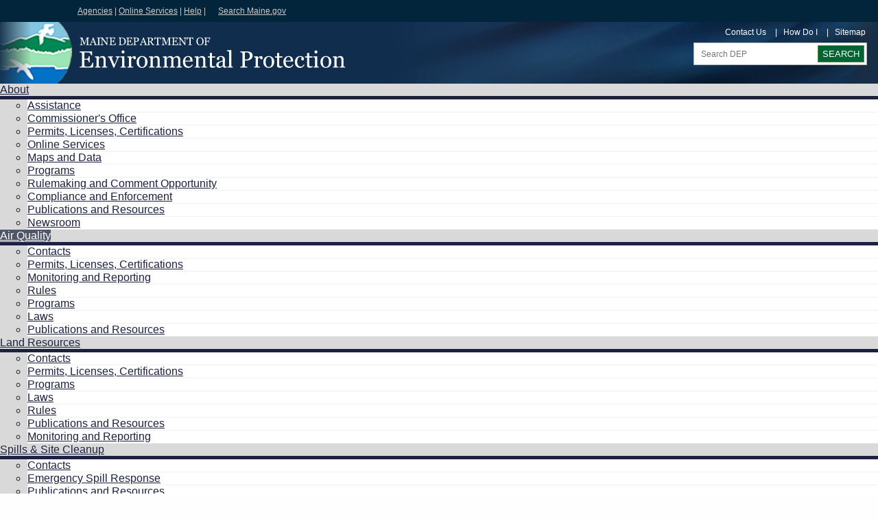

--- FILE ---
content_type: text/html
request_url: https://www.maine.gov/dep/air/emissions/testing.html
body_size: 21878
content:
<!DOCTYPE html>
<!--[if lt IE 7 ]>             <html lang="en" class="no-js ie6"> <![endif]-->
<!--[if IE 7 ]>                <html lang="en" class="no-js ie7"> <![endif]-->
<!--[if IE 8 ]>                <html lang="en" class="no-js ie8"> <![endif]-->
<!--[if IE 9 ]>                <html lang="en" class="no-js ie9"> <![endif]-->
<!--[if (gt IE 9)|!(IE)]><!-->
<html lang="en"><!-- InstanceBegin template="/Templates/air.dwt" codeOutsideHTMLIsLocked="false" -->
<head>
<!-- Maine.gov | State Agency Template 3.0 -->
<meta charset="utf-8" />
<meta http-equiv="X-UA-Compatible" content="IE=edge">
<!-- InstanceBeginEditable name="doctitle" -->
<title>Maine DEP - Air - Programs - Emissions Testing</title>

<!-- InstanceEndEditable -->
<link media="screen" type="text/css" rel="stylesheet" href="../../css/index.css" />
<link media="print" type="text/css" rel="stylesheet" href="../../css/print.css" />
<link media="only screen and (max-width: 651px)" type="text/css" rel="stylesheet" href="../../css/sphone.css" />
<script type="text/javascript" src="https://www.maine.gov/awt/templateV3/js/jquery.min.js"></script>
<script type="text/javascript" src="https://www.maine.gov/awt/templateV3/js/maine.js"></script>
<script type="text/javascript" src="https://www.maine.gov/awt/templateV3/js/jquery.hoverIntent.js"></script>
<script type="text/javascript" src="https://www.maine.gov/awt/templateV3/js/superfish.js"></script>
<script type="text/javascript" src="https://www.maine.gov/awt/templateV3/js/jquery.smartmenus.js"></script>
<script type="text/javascript" src="https://www.maine.gov/awt/templateV3/js/jquery.smartmenus.keyboard.js"></script>
<script type="text/javascript" src="https://www.maine.gov/awt/templateV3/js/agencyv3.js"></script>
<meta id="viewport" name="viewport" content="width=device-width, initial-scale=1.0" />
<link rel="shortcut icon" href="http://www.maine.gov/dep/images/favicon.ico" />
<!-- InstanceBeginEditable name="head" -->
<meta name="Description" content=" " />
<meta name="Keywords" content=" " />
<style type="text/css">
<!--
h3 {
	font-size: 0.95em;
}
-->
</style>
<!-- InstanceEndEditable -->
<!-- InstanceParam name="crumbtrail" type="boolean" value="true" -->
<!-- InstanceParam name="rightcol" type="boolean" value="false" -->
<!-- InstanceParam name="leftcol" type="boolean" value="true" -->
<!-- InstanceParam name="topnav" type="boolean" value="true" -->
<!-- InstanceParam name="mobilenav" type="boolean" value="true" -->
<!-- InstanceParam name="maincontent-id" type="text" value="maincontent2" -->
<!-- InstanceParam name="maincontent-opt" type="boolean" value="true" -->
<!-- InstanceParam name="sectionid" type="text" value="air" -->
<!-- InstanceParam name="sectionbanner" type="boolean" value="false" -->
<!-- InstanceParam name="sectionbanner-id" type="text" value="sectionbanner2" -->
</head>
<body id="air">
<!-- Start Skip Navigation: Accessibility Requirement -->
<ul class="offscreen">
  <li><a href="/" accesskey="H" title="Home [accesskey 'h']">Home</a></li>
  <li><a href="#top-nav" accesskey="1" title="Skip to navigation [accesskey '1']">Skip to top navigation</a></li>
  <li><a href="#content" accesskey="2" title="Skip to side navigation [accesskey '2']">Skip to side navigation</a></li>
  <li><a href="#page-body" accesskey="3" title="Skip to content [accesskey '3']">Skip to content</a></li>
  <li><a href="#footer" accesskey="4" title="Skip to footer [accesskey '4']">Skip to footer</a></li>
</ul>
<!-- End Skip Navigation: Accessibility Requirement --> 
<!-- Sliver Start --> 
 <!-- ##################################################################w11n -->
<!-- insert citizen alert -->


<div id="sliver_container"> 
  <div class="sliver"> 
    <h2><a href="https://www.maine.gov/">Maine.gov</a></h2>
      <ul> 
        <li><a href="https://www.maine.gov/portal/government/state-agencies.php">Agencies</a> |</li>
        <li><a href="https://www.maine.gov/portal/online_services/index.html">Online Services</a> |</li>
        <li><a href="https://www.maine.gov/portal/help/index.html">Help</a> |</li>
        <li><a href="https://www.maine.gov/search/" class="state_search">Search Maine.gov</a></li>
      </ul>

<div id="google_translate_element"></div><script type="text/javascript">
function googleTranslateElementInit() {
  new google.translate.TranslateElement({pageLanguage: 'en', layout: google.translate.TranslateElement.InlineLayout.SIMPLE}, 'google_translate_element');
}
</script>

<script type="text/javascript" src="//translate.google.com/translate_a/element.js?cb=googleTranslateElementInit"></script>
  </div>

</div>

  
<!-- Sliver End -->
<div id="container"> 
  
   <!-- Header -->
  <header>
    <div class="sub-container clearfix">
      <h2 class="logo"><a href="/dep/index.html">Maine Department of Environmental Protection</a></h2>
      <div class="header_nav_search">
        <ul class="nav clearfix" id="vtopnav">
	      <li><a href="/dep/contact/index.html">Contact Us</a></li>
	      <li>&nbsp;&nbsp; | &nbsp;&nbsp;<a href="/dep/how-do-i/index.html">How Do I</a></li>
	      <li>&nbsp;&nbsp; | &nbsp;&nbsp;<a href="/dep/sitemap.html">Sitemap</a></li>
        </ul>
        <div role="search" class="header_search">
          <form action="https://www.maine.gov/search" method="get">
            <label class="hide-label" for="headersearch">Search DEP</label>
            <input type="text" size="24" name="search" id="headersearch" class="search_area" placeholder="Search DEP">
            <input class="search_button green_btn" type="submit" value="Search">
            <input type="hidden" value="http://www.maine.gov/dep" name="as_sitesearch">
            <input type="hidden" value="test_collection" name="site">
            <input type="hidden" value="xml_no_dtd" name="output">
            <input type="hidden" value="test_collection" name="client">
            <input type="hidden" value="test_collection" name="proxystylesheet">
          </form>
        </div>
        <!-- end header_search --> 
      </div>
    </div>
    <!--End Sub-Container-->
  </header>



   <!-- topnav -->
  <nav id="top-nav" aria-label="Main menu" role="navigation" class="megamenu">
    <div class="sub-container clearfix">
      <ul class="sf-menu" id="dropdown">
	    <li><a href="/dep/about/index.html" class="abouttab">About</a>
	      <ul>
	        <li><a href="/dep/assistance/index.html">Assistance</a></li>
	        <li><a href="/dep/commissioners-office/index.html">Commissioner's Office</a></li>
	        <li><a href="/dep/permits/index.html">Permits, Licenses, Certifications</a></li>
			<li><a href="/dep/onlineservices.html">Online Services</a></li>
	        <li><a href="/dep/maps-data/index.html">Maps and Data</a></li>
	        <li><a href="/dep/programs/index.html">Programs</a></li>
	        <li><a href="/dep/rules/index.html">Rulemaking and Comment Opportunity</a></li>
	        <li><a href="/dep/enforcement/index.html">Compliance and Enforcement</a></li>
	        <li><a href="/dep/publications/index.html">Publications and Resources</a></li>
	        <li><a href="/dep/news/index.html">Newsroom</a></li>
	      </ul>
	    </li>
    	<li><a href="/dep/air/index.html" class="airtab">Air Quality</a>
	      <ul>
	        <li><a href="/dep/air/contacts/index.html">Contacts</a></li>
	        <li><a href="/dep/air/permits/index.html">Permits, Licenses, Certifications</a></li>
	        <li><a href="/dep/air/monitoring/index.html">Monitoring and Reporting</a></li>
	        <li><a href="/dep/air/rules/index.html">Rules</a></li>
	        <li><a href="/dep/air/programs/index.html">Programs</a></li>
	        <li><a href="/dep/air/laws/index.html">Laws</a></li>
	        <li><a href="/dep/air/publications/index.html">Publications and Resources</a></li>
	      </ul>
		</li>
	    <li><a href="/dep/land/index.html" class="landtab">Land Resources</a>
	      <ul>
	        <li><a href="/dep/land/contacts/index.html">Contacts</a></li>
	        <li><a href="/dep/land/permits/index.html">Permits, Licenses, Certifications</a></li>
	        <li><a href="/dep/land/programs/index.html">Programs</a></li>
	        <li><a href="/dep/land/laws/index.html">Laws</a></li>
	        <li><a href="/dep/land/rules/index.html">Rules</a></li>
	        <li><a href="/dep/land/publications/index.html">Publications and Resources</a></li>
	        <li><a href="/dep/land/monitoring/index.html">Monitoring and Reporting</a></li>
	      </ul>
		</li>
    	<li><a href="/dep/spills/index.html" class="spilltab">Spills &amp; Site Cleanup</a>
	      <ul>
	        <li><a href="/dep/spills/contacts/index.html">Contacts</a></li>
	        <li><a href="/dep/spills/emergspillresp/index.html">Emergency Spill Response</a></li>
	        <li><a href="/dep/spills/publications/index.html">Publications and Resources</a></li>
	        <li><a href="/dep/spills/programs/index.html">Programs</a></li>
	        <li><a href="/dep/spills/monitoring/index.html">Monitoring and Reporting</a></li>
	        <li><a href="/dep/spills/laws/index.html">Laws</a></li>
	        <li><a href="/dep/spills/rules/index.html">Rules</a></li>
	      </ul>
		</li>
	    <li><a href="/dep/sustainability/index.html" class="sustaintab">Sustainability</a>
	      <ul>
	        <li><a href="/dep/sustainability/contacts/index.html">Contacts</a></li>
	        <li><a href="/dep/sustainability/publications/index.html">Publications and Resources</a></li>
	        <li><a href="/dep/sustainability/permits/index.html">Permits, Certifications, Registrations</a></li>
	        <li><a href="/dep/sustainability/rules/index.html">Rules</a></li>
	        <li><a href="/dep/sustainability/programs/index.html">Programs</a></li>
	        <li><a href="/dep/sustainability/laws/index.html">Laws</a></li>
	        <li><a href="/dep/sustainability/notify/index.html">Notifications and Reporting</a></li>
	      </ul>
		</li>
    	<li><a href="/dep/waste/index.html" class="wastetab">Waste Management</a>
	      <ul>
	        <li><a href="/dep/waste/contacts/index.html">Contacts</a></li>
	        <li><a href="/dep/waste/permits/index.html">Permits</a></li>
	        <li><a href="/dep/waste/programs/index.html">Programs</a></li>
	        <li><a href="/dep/waste/rules/index.html">Rules</a></li>
	        <li><a href="/dep/waste/laws/index.html">Laws</a></li>
	        <li><a href="/dep/waste/publications/index.html">Publications and Resources</a></li>
	        <li><a href="/dep/waste/monitoring/index.html">Monitoring and Reporting</a></li>
	      </ul>  
		</li>
	    <li><a href="/dep/water/index.html" class="watertab">Water Quality</a>
	      <ul>
	        <li><a href="/dep/water/contacts/index.html">Contacts</a></li>
	        <li><a href="/dep/water/permits/index.html">Permits</a></li>
	        <li><a href="/dep/water/laws/index.html">Laws</a></li>
	        <li><a href="/dep/water/monitoring/index.html">Monitoring and Reporting</a></li>
	        <li><a href="/dep/water/programs/index.html">Programs</a></li>
	        <li><a href="/dep/water/rules/index.html">Rules</a></li>
	        <li><a href="/dep/water/publications/index.html">Publications and Resources</a></li>
	      </ul>
		</li>
      </ul>
    </div>
  </nav>
 <!-- end topnav -->



  <div id="content" class="clearfix"> 
    <div class="crumb_trail">
      <p><a href="../../index.html">Home</a> &rarr; <a href="../index.html">Air Quality</a> &rarr; <!-- InstanceBeginEditable name="breadcrumbs" -->
      <a href="../programs/index.html">Programs</a> &rarr; Emissions Testing <!-- InstanceEndEditable --></p>
    </div>
      
    <nav id="sectionnav" aria-label="Section Navigation"  role="navigation">
      <ul class="mainnav">
        <li><a href="../contacts/index.html">Contacts</a></li>
        <li><a href="../permits/index.html">Permits, Licenses, Certifications</a></li>
        <li><a href="../monitoring/index.html">Monitoring and Reporting</a></li>
        <li><a href="../rules/index.html">Rules</a></li>
        <li><a href="../programs/index.html">Programs</a></li>
        <li><a href="../laws/index.html">Laws</a></li>
        <li><a href="../publications/index.html">Publications and Resources</a></li>
      </ul>
      <!-- InstanceBeginEditable name="leftnav-content" -->
    <!-- InstanceEndEditable -->
    </nav>
    <!-- end leftcol --> 
    
    <nav id="mobilenav" aria-label="Mobile Navigation" role="navigation">
      <ul id="mobilemenu" class="sm sm-simple">
        <li>
          <h2><a>Menu</a></h2>
          <ul class="mainnav">
        <li><a href="../contacts/index.html">Contacts</a></li>
        <li><a href="../permits/index.html">Permits, Licenses, Certifications</a></li>
        <li><a href="../monitoring/index.html">Monitoring and Reporting</a></li>
        <li><a href="../rules/index.html">Rules</a></li>
        <li><a href="../programs/index.html">Programs</a></li>
        <li><a href="../laws/index.html">Laws</a></li>
        <li><a href="../publications/index.html">Publications and Resources</a></li>
          </ul>
        </li>
      </ul>
    </nav>
	 
     <span id="page-body"></span>
    <div id="maincontent2" class="article" role="main"> <!-- InstanceBeginEditable name="maincontent2" -->
      <h1 align="left">Emissions Testing</h1>
      <h2>Stack Tests and Relative Accuracy Test Audits (RATA)</h2>
<figure class="fltrt"> 
<img src="images/20171128_111135.jpg" alt="" ><figcaption>From the testing platform on the main stack at Dragon Products Company, LLC in Thomaston, Maine</figcaption>
</figure>
      <p>Licensed facilities may be required to periodically test  emissions (also known as Stack Testing or Emissions Testing) from their equipment.  Additionally, facilities with continuous emissions monitoring equipment must  perform  Relative Accuracy Test Audits (RATA) to demonstrate the  emissions monitoring equipment is operating correctly. Below is information on  submitting the required test protocols and final reports to the Department.</p>
<p><a href="docs/A-C-0011-2019-06.pdf">Performance Testing Guidance</a></p>
      <p>Both protocols and final reports may be submitted  electronically by emailing to <a href="mailto:StackTestDEP@maine.gov">StackTestDEP@maine.gov</a>. </p>
      <p><strong>Please note</strong>:  Our system has a limit on incoming email of 20 MB. If your file exceeds this  limit, the file must be split and sent in two or more separate emails.  Otherwise, it won&rsquo;t be delivered to the intended recipient. </p>
      <p>Alternatively, protocols and reports may also be submitted  on CD or in print (hard copy) by mailing to:</p>
      <p class="leftindent">Maine Department of Environmental  Protection<br>
        Bureau of Air Quality<br>
        Attn: Stack Testing Unit<br>
        17 State House Station<br>
        Augusta, ME&nbsp; 04333-0017</p>
      <p>For Fed-Ex or UPS, the physical address is 25 Tyson Drive. </p>
      <p>For more information, contact <a href="mailto:lisa.higgins@maine.gov">Lisa Higgins</a> (207) 694-9550</p>
    <!-- InstanceEndEditable --><!-- end editable maincontent --> 
      
    </div>
    <!-- end maincontent --> 
    
    <!-- end rightcol --> 
  </div>
  <!-- end content id --> 

  <footer id="footer" class="clearfix">
  	<div class="sub-container">
		<div class="footer_column">
		  <h4>Credits</h4>
<p><a href="http://www.maine.gov/dep/"><img src="/dep/images/footer-dep.png" alt="Maine DEP" width="90" height="36" /></a></p>
<p>Copyright &nbsp;� 2019<br />
All rights reserved.</p>

		</div>
		<div class="footer_column">
		  <h4>Popular Pages</h4>
          <ul>
  <li><a href="/dep/projects.html">Major Projects</a></li>
  <li><a href="/dep/gis/datamaps/brwm_recycling/index.html">Help ME Recycle</a></li>
  <li><a href="/dep/sustainability/bottlebill/index.html">Beverage Container Redemption</a></li>
  <li><a href="https://apps.web.maine.gov/cgi-bin/online/dep/air/aqforecast/index.pl">Air Quality Forecast</a></li>
  <li><a href="/dep/land/nrpa/">NRPA</a></li>
  <li><a href="/dep/gis/datamaps/index.html">GIS Maps and Data Files</a></li>
  <li><a href="/dep/about/mdepjobs.html">Jobs @ DEP</a></li>
  <li><a href="/dep/bep/index.html">Board of Environmental Protection</a></li>
          </ul>
		</div>
		<div class="footer_column">
		  <h4>Connect with Us</h4>
		  <ul>
  <li class="email"><a href="/dep/contact/index.html">Email Us</a></li>
  <li class="twitter"><a href="/dep/social/">Twitter</a></li>
  <li class="govdelivery"><a href="/dep/subscribe/index.html">Receive Updates</a></li>
  <li class="rss"><a href="/dep/social/rss.html">RSS Feeds</a></li>
  <li><a href="/dep/calendar.html">Meeting Calendar</a></li>
  <li><a href="/dep/comment/index.html">Comment Opportunities</a></li>
  <li><a href="/dep/contact/mdepoffices.html">Office Locations</a></li>
  <li><a href="/dep/contact/staff-directory.html">Staff Directory</a></li>
		</ul>
		</div>
<div class="footer_column"> 
<h4>Other Links</h4>
<ul>
  <li><a href="/portal/policies/index.html">Site Policies</a></li>
  <li><a href="/portal/policies/privacy.html">Privacy Policy</a></li>
  <li><a href="/dep/about/nondiscrimination.html">Notice of Nondiscrimination</a></li>
  <li><a href="/nrsc/">Natural Resources Service Center</a></li>
  <li><a href="/dep/rfp/index.html">Request for Proposals</a></li>
  <li><a href="/dep/subject.html">Subject Index A-Z</a></li>
  <li><a href="/dep/training/index.html">Training Opportunities</a></li>
			<!-- put this code where you'd like your intranet link to appear -->

                        <!--#set var="intranet" value="false" -->
                        <!--#if expr="$HTTP_X_FORWARDED_FOR=/24\.39\.63\./" -->
                                <!--#set var="intranet" value="true" -->
                        <!--#elif expr="$REMOTE_ADDR=/24\.39\.63\.[0-9]+/" -->
                                <!--#set var="intranet" value="true" -->
                        <!--#elif expr="$HTTP_X_FORWARDED=/192\.168\.[0-9]+\.[0-9]+/" -->
                                <!--#set var="intranet" value="true" -->
                        <!--#elif expr="$REMOTE_ADDR=/192\.168\.[0-9]+\.[0-9]+/" -->
                                <!--#set var="intranet" value="true" -->
                        <!--#elif expr="$REMOTE_ADDR=/10\.[0-9]+\.[0-9]+\.[0-9]+/" -->
                                <!--#set var="intranet" value="true" -->
                        <!--#elif expr="$HTTP_X_FORWARDED_FOR=/10\.[0-9]+\.[0-9]+\.[0-9]+/" -->
                                <!--#set var="intranet" value="true" -->
                        <!--#elif expr="$HTTP_X_FORWARDED_FOR=/198\.182\.162\.[0-9]+/" -->
                                <!--#set var="intranet" value="true" -->
                        <!--#elif expr="$REMOTE_ADDR=/198\.182\.162\.[0-9]+/" -->
                                <!--#set var="intranet" value="true" -->
                        <!--#elif expr="$HTTP_X_FORWARDED_FOR=/198\.182\.163\.[0-9]+/" -->
                                <!--#set var="intranet" value="true" -->
                        <!--#elif expr="$REMOTE_ADDR=/198\.182\.163\.[0-9]+/" -->
                                <!--#set var="intranet" value="true" -->
                        <!--#elif expr="$HTTP_X_FORWARDED_FOR=/72\.12\.82\.97/" -->
                                <!--#set var="intranet" value="true" -->
                        <!--#elif expr="$HTTP_X_FORWARDED_FOR=/72\.12\.82\.106/" -->
                                <!--#set var="intranet" value="true" -->
                        <!--#elif expr="$REMOTE_ADDR=/72\.12\.82\.97/" -->
                                <!--#set var="intranet" value="true" -->
                        <!--#elif expr="$REMOTE_ADDR=/72\.12\.82\.106/" -->
                                <!--#set var="intranet" value="true" -->
                        <!--#elif expr="$HTTP_X_FORWARDED_FOR=/172\.21\.(128|129|130|131|132|133|134|135)\./" -->
                                <!--#set var="intranet" value="true" -->
                        <!--#elif expr="$REMOTE_ADDR=/172\.21\.(128|129|130|131|132|133|134|135)\./" -->
                                <!--#set var="intranet" value="true" -->
                        <!--#endif -->
                        <!--#if expr="$intranet = true" -->
                                <li><a href="https://stateofmaine.sharepoint.com/sites/DEP">DEP Sharepoint</a></li>
                        <!--#endif -->
  </ul>
</div>
		<div class="footer_column">
		  <h4>Contact Information</h4>
  <p>17 State House Station<br />
  28 Tyson Drive<br />
  Augusta, Maine 04333-0017<br />
  Tel: 207-287-7688<br />
  Fax: 207-287-7826</p>
		</div>
		<!-- end footer_column --> 
	</div>
  </footer> 
  
</div>
<!-- end container id --> 

<script type="text/javascript">
  if($(window).width() <= 651){
$('.sf-menu a').on('click touchend', function() {
var el = $(this);
var link = el.attr('href');
window.location = link;
});
}
</script>
  
  <!-- Google tag (gtag.js) -->
  <script async src="https://www.googletagmanager.com/gtag/js?id=G-X546GGPJ6Y"></script>
  <script>
    window.dataLayer = window.dataLayer || [];
      function gtag(){dataLayer.push(arguments);}
        gtag('js', new Date());
  
          gtag('config', 'G-X546GGPJ6Y');
          </script>
  
  <!-- Google tag (gtag.js) -->
  <script async src="https://www.googletagmanager.com/gtag/js?id=G-TFVPRW63KM"></script>
  <script>
    window.dataLayer = window.dataLayer || [];
      function gtag(){dataLayer.push(arguments);}
        gtag('js', new Date());
  
          gtag('config', 'G-TFVPRW63KM');
          </script>
</body>
<!-- InstanceEnd --></html>

--- FILE ---
content_type: text/css
request_url: https://www.maine.gov/dep/css/custom.css
body_size: 6068
content:
header .sub-container { color:#fff; background:url(../images/header-2017.jpg) no-repeat 0; }
header { background-color:#102d4d/*#1c213f*/;}
header h2.logo a { width:500px; } /* Changes width of clickable home link in header - this will depend on how long your agency/department name is */
footer { background:#19334d url(../images/footerbg-depth.jpg) center bottom no-repeat; color:#fff; padding-bottom:55px!important; }
footer h4 {color: #fff;}

/* Search Button -- If you choose to change the search button color, create new class name and change colors (instead of .green_btn which is for a green button only) */
.green_btn { background:#026433/*#027e40*/ none repeat scroll 0 0!important; border: 1px solid #5C8645!important; color: #fff!important; }

/* Highlight Boxes -- Containing div (box) that holds the homepage slideshow */
.photo_highlight { margin:-10px -16px 5px; }

/* Main (drop down) navigation colors */
nav#top-nav, nav#top-nav ul.sf-menu, .sf-menu li { background-color: #D9D9D9; }
.sf-menu li:hover, .sf-menu li.sfHover, .sf-menu li a:focus, .sf-menu li.sfHover .sf-with-ul, .sf-menu a:hover, .sf-menu li.current a:hover, .sf-menu li.current, ul.sf-menu li:hover > a { background:#1c213f; color:#fff; }
.sf-menu a, .sf-menu a:link, .sf-menu li ul li a  { color:#1c213f; }
.sf-menu ul { border-top:5px solid #1c213f; }
.sf-menu ul li { background:#fff; border-bottom:1px solid #f1f1f1; }

/* Dropdown navigation default arrow color - border-top-color only should be same color as links */
.sf-arrows .sf-with-ul::after, .sf-arrows .sf-with-ul:after { /* do not change this -->*/ border:5px solid transparent; /* only change this -->*/ border-top-color:#1c213f; }

/* Dropdown navigation arrow color when mouse hovers - should be same color as the text when hovered */
.sf-arrows > li > .sf-with-ul:focus::after, .sf-arrows > li:hover > .sf-with-ul::after, .sf-arrows > .sfHover > .sf-with-ul::after { border-top-color:#fff; }

/* Color of arrow when in section - should match the color of the text (can be found in "Active" colors section) */
body#dep nav .abouttab.sf-with-ul::after, body#air nav .airtab.sf-with-ul::after, body#land nav .landtab.sf-with-ul::after, body#spill nav .spilltab.sf-with-ul::after, body#sustain nav .sustaintab.sf-with-ul::after, body#waste nav .wastetab.sf-with-ul::after, body#water nav .watertab.sf-with-ul::after { border-top-color:#fff; }

/* Top nav style for when navigation items wrap to two lines. Not needed if the items don't wrap to two lines
nav .samplestab, nav .featurestab, nav .tab3, nav .tab4, nav .tab5, nav .tab6, nav .tab7 {  display:inline-block; vertical-align:middle; line-height:40px; } */

/* "Active" section colors (former tabs)  -- highlight the navigation section you are in (see documentation for details) */
body#dep nav .abouttab, body#air nav .airtab, body#land nav .landtab, body#spill nav .spilltab, body#sustain nav .sustaintab, body#waste nav .wastetab, body#water nav .watertab {  background-color:#4e5668; color:#fff; }

/* Headline for Left Navigation */
#sectionnav h3 { background-color:#1c213f; color:#fff; }

/*Right Column Box Styles */
.sidebarbox { background:#eee /*url(../images/sidebarbg.jpg) bottom no-repeat; background-size:cover; padding-bottom:75px!important*/; }
.sidebarbox h3 { color:#fff; background-color:#1c213f; }

/*table of contents*/
#toc_container {background: #f9f9f9 none repeat scroll 0 0; display: table; font-size: 95%; margin-bottom: 1em; padding: .5em 2em .5em 1.5em; width: auto;}
.toc_title {font-weight: bold;}
#toc_container li, #toc_container ul, #toc_container ul li{list-style: none !important; padding: 0;}

/* tbstribed table styles for  */
.tbstriped tr th { background-color:#1C213F; color:#fff; }
.tbstriped thead td { color:#fff; background-color:#1C213F; }
/* these are the colors for alternating rows */
.tbstriped tr td { background:#fff; }
.tbstriped tbody tr.zebra td { background:#eee; }
.top {border-bottom: 1px solid #cccccc; padding-bottom: .8em; text-align:right; font-style:italic; clear:both;}

/*image align*/
img.imgright { float:right; margin:0 0 10px 10px; }
img.imgleft { float:left; margin:0 10px 10px 0; }
img.imgcenter { display:block; margin:0 auto; }

img.resp-img { max-width:100%; }

figure.fltrt {margin:0 0 10px 10px; float:right; width:30%;}
figure.fltrt img {max-width:100%; float:right;}
figure.fltrt figcaption {text-align: right; font-style: italic; font-size: smaller; clear:both;}
figure.fltlt {margin:0 10px 10px 0; float:left; width:30%;}
figure.fltlt img {max-width:100%; float:left;}
figure.fltlt figcaption {font-style: italic; font-size: smaller; clear:both;}

/* FAQ definition list CSS */
.faq dt {cursor: pointer; font-size: 1.15em; color: #003399; padding: 7px 40px 7px 0px; border-top: 1px solid #ddd;	margin-top: 7px;}
.faq dt:hover {opacity: 0.7; text-decoration: underline;}
/*.faq dt:first-child { border-top:none; }*/
.faq dt {background: url(../images/chevrondown.png) no-repeat 99%/15px 7px;}
.faq .expanded {background: url(../images/chevronup.png) no-repeat 99%/15px 7px;}
.faq dd {margin-left: 20px;	padding: 7px 40px 7px 0;}
/*old?*/
dl.faq {margin:1em 0;}
dl.faq dt {font-weight:bold;}
dl.faq dd {margin:.2em 0 .7em;}

/*horizontal list */
.horizontal { list-style-type: none; margin: 0; padding: 0; }
.horizontal li { display:inline; }
.horizontal li + li:before { content:  "\00a0\2022\00a0\00a0" ; padding: 0 10px; }

.twocol1small { width:30%; float:left; margin:0 2em 0 0; }
.twocol2big { width:65%; float:left; }

/* Bicentennial footer*/
.bicentennialf { width:180px; padding:5px 0 10px 10px; float:left; margin-top:0px; margin-right:0px; position:relative; z-index:1; }
.bicentennialf a img { max-width:180px; }

/* from previous custom.css */
div#criticalinfo { display: none; visibility: hidden; }
div#criticalinfo2 { display: none; visibility: hidden; }

li.facebook, li.twitter, li.linkedin, li.blog, li.youtube, li.instagram, li.flickr, li.govdelivery, li.rss, li.email { background-image:url(//www.maine.gov/awt/templateV3/images/new-social-media.png); background-repeat:no-repeat; padding:9px 0 9px 35px!important; }
li.facebook { background-position:-8px -6px; }
li.twitter { background-position:-8px -55px!important; }
li.linkedin { background-position:-8px -104px; }
li.blog { background-position:-8px -150px; }
li.youtube { background-position:-8px -194px; }
li.instagram { background-position:-8px -244px; }
li.flickr { background-position:-8px -292px; }
li.govdelivery { background-position:-8px -344px!important; }
li.rss { background-position:-8px -396px; }
li.email { background-position:-8px -444px; }

.row { clear:both;  width:100%; margin:0 auto; text-align:left; background-color:transparent; }
.col1 { float:left; width:48.52941176%; margin-right:2.94117647%; }
.col2 { float:left; width:48.52941176%; }
.thcol1, .thcol2 {float:left; width:28%; margin-right:3%;}
.thcol3 {float:left; width:28%;}
.leftindent { margin-left:2.5em; padding: 0; }
.alert { color:red; }
ul.nobull { list-style-type:none; margin:0px; padding:0px; }
#dep-alert { margin: 0 auto; padding: 0; }
#dep-alert a {color:#0099ff !important}
#alert-box { padding: 0px 18px 0px; color:red; }
/*#alert-box { background-color: rgba(0, 0, 0, 0.7); color:white; margin:-3px 0 0 0; padding:3px 0 0 10px; display:block; height:37px; width:100%; line-height:5px; }
#alert-box { background-color: rgba(0, 0, 0, 0.7); color:white; margin:0; padding:0 0 1em 1em; position:absolute; display:block; height:2em; width:100%; z-index:2; }*/

.hilitebox {
border: 2px solid #006699;
border-radius:6px;
-moz-border-radius:6px;
-webkit-border-radius:6px;
padding: 4px .5em; margin: 1em 0;
}
.hilitebox h2 {margin-top: 0;}

/* GovDelivery get notified box */
.notifyboxl {margin: 1em 3px;padding: 0 0 6px 0;border: 1px solid #000; /*-webkit-border-radius: 6px;-moz-border-radius: 6px;border-radius: 6px;*/}
.notifyboxl h3 {color:#fff !important;font-size: 1.2307em; margin: 6px 0 6px 9px !important; padding: 3px 0 0 0 !important;}
.notifyboxl p {color:#fff !important;margin: 6px 0 6px 9px !important;padding:0  !important; font-size: .8175em !important;}
.notifyboxl label {color:#fff !important;/*display:block;margin: 6px 0 2px 9px !important;padding:0 !important;*/ font-size: .75em !important; font-weight: bold;}
.notifyboxl input[type="text"] {-webkit-border-radius: 4px;-moz-border-radius: 4px;border-radius: 4px; margin-left: 9px;text-align:left; font-size: 1em; padding: 2px; border-color: silver;border-width: 2px;}
.notifyboxl input[type="submit"] {margin: 6px 0 0 9px;padding: 4px 12px;font-weight: bold;line-height: 1;color: #444;border: none;text-shadow:0 1px 1px rgba(255, 255, 255, 0.85);	background-image: -webkit-gradient(linear, 0% 0%, 0% 100%, from(#fff), to(#bbb)); background-image: -moz-linear-gradient(0 100% 90deg, #fff, #bbb); background-color: #bbb;-webkit-border-radius: 23px; -moz-border-radius: 23px; -o-border-radius: 23px; border-radius: 23px; -webkit-box-shadow: 0 1px 2px rgba(0, 0, 0, 0.5); -moz-box-shadow: 0 1px 2px rgba(0, 0, 0, 0.5); box-shadow: 0 1px 2px rgba(0, 0, 0, 0.5);}
.notifyboxl input[type="submit"]:hover {background-image: -webkit-gradient(linear, 0% 0%, 0% 100%, from(#bbb), to(#999)); background-image: -moz-linear-gradient(0 100% 90deg, #bbb, #999); background-color: #999; text-shadow:none; color: #fff;}
.notifyboxl input[type="text"]:focus {-webkit-box-shadow:Â 0 0 12px rgba(51, 204, 255, 0.5); -moz-box-shadow: 0 0 12px rgba(51, 204, 255, 0.5); box-shadow: 0 0 12px rgba(51, 204, 255, 0.5);}
#gdSlate.notifyboxl {background: #17476d url(http://www.maine.gov/awt/govdeliv/notify-background-slateblue.jpg) no-repeat 0 0;}

/* GovDelivery signup box */
.signupbox-wide, .signupbox-tall { background: #7d6734 url(../images/signupboxbg-reed.jpg) right bottom no-repeat ; color:#fff; text-align:center; padding:5px 10px 72px; border:3px solid #333; }
.signupbox-wide { width:60%; margin:20px auto; }
.signupbox-tall { width:auto; }
.signupbox-wide h3, .signupbox-tall h3 { text-transform:uppercase; margin-bottom:2px; }
.signupbox-wide p, .signupbox-tall p { margin-top:5px; }

/* home page buttons */	
.buttons { width:auto; margin:0 5px 1em 3px; text-align:center; background-color:#fff; color:#35363B; /*border: 1px solid #999; border-radius:5px; box-shadow: 1px 2px 3px #666; -webkit-box-shadow: 1px 2px 3px #666; -moz-box-shadow: 1px 2px 3px #666;*/ }
a:link .buttons:link { border:none!important; text-decoration:none; }
a:hover .buttons:hover { box-shadow: 1px 2px 3px #666; -webkit-box-shadow: 1px 2px 3px #666; -moz-box-shadow: 1px 2px 3px #666; }
.tank { height:37px; background:url(../images/leethom_thumb.jpg) no-repeat left; padding:8px 3px 3px 55px; }
.aqf { height:37px; background:#cdf url(../images/icon_ozone_sm.gif) no-repeat left; padding:8px 3px 3px 30px; }
.safechem { height:37px; background:url(../images/icon_chem.jpg) no-repeat left; padding:8px 3px 3px 50px; }
.award { height:43px; background:#cfc url(../images/icon_award.png) no-repeat left; padding:2px 3px 3px 30px; }
.recy { height:37px; background:#a8c6ed url(../images/icon_recy.png) no-repeat left; padding:8px 3px 3px 50px; }
.boat { height:37px; background:url(../images/icon_boat.jpg) no-repeat left; padding:8px 3px 3px 55px; }
.open { height:37px; background:url(../images/icon_open.png) no-repeat left; padding:8px 3px 3px 55px; }
.sharps { height:37px; background:url(../images/icon_sharps.png) no-repeat left; padding:8px 3px 3px 55px; }
.housing { height:37px; background:url(../images/icon_housing.png) no-repeat left; padding:10px 3px 0px 40px; }
.mining { height:37px; background:#cc9 url(../images/icon_mining.png) no-repeat left; padding:8px 3px 3px 55px; }
.contractor { height:37px; background:url(../images/icon_contractor.jpg) no-repeat left; padding:8px 3px 3px 50px; }
.trend { height:37px; background:#c6d9f2 url(../images/icon_trends.png) no-repeat left; padding:8px 3px 3px 55px; }
.wipes { height:37px; background:url(../images/icon_wipes.png) no-repeat left; padding:8px 3px 3px 85px; }
.woodstove { height:37px; background:url(../images/icon_woodstove.gif) no-repeat left; padding:8px 3px 3px 50px; }
.change { height:37px; background:#fc9 url(../images/icon_change.png) no-repeat left; padding:8px 3px 3px 50px; }
.projects { height:37px; background:#fc9 url(../images/icon_projects.png) no-repeat left; padding:8px 3px 3px 55px; }
.earthday { height:37px; background:#ccf url(../images/icon_earthday.png) no-repeat left; padding:8px 3px 3px 50px; }
.adapt { height:37px; background:#eed url(../images/icon_adapt.jpg) no-repeat left; padding:8px 3px 3px 50px; }
.drugs { height:37px; background:#fc9 url(../images/icon_drugs.jpg) no-repeat left; padding:8px 3px 3px 50px; }
.plain-btn { height:34px; padding:7px; background-color:#cdf; }
.fluid { max-width: 100%; }
#qr {margin: 1em 8px;padding: 0 0 6px 0;}
#qr h4 { margin-top: 0; }
/* end previous custom.css */

/*custom pre-made button*/
.dep-green.button, .dep-green.button:visited, .dep-green.roundbutton, .dep-green.roundbutton:visited { background-color:#026433; color:#fff!important; }
.dep-green.button:hover, .dep-green.roundbutton:hover { background-color:#024527/*#014b26*/; }
.dep-greenoutline.button, .dep-greenoutline.roundbutton { background-color:#fff; color:#026433; border: 1px solid #026433; text-shadow:none!important; font-weight:500!important; }
a.dep-greenoutline.button:hover, a.dep-greenoutline.roundbutton:hover { background-color:#026433; color:#fff!important; }
.dep-greenoutline.button:visited, .dep-greenoutline.roundbutton:visited { color:#0264330!important; }
.guidbtn { display:block; margin:auto; text-align:center; width:70%; }

/*Home Page */
.home-container { margin: 0 auto; padding: 0 2em; }
.paral-container { /*max-width: 80em;*/ position: absolute; top: 0; bottom: 0; left: 0; right: 0; margin: auto; }
.bgimg-1,.bgimg-2,.bgimg-3 { position: relative; background-attachment: fixed; background-position: center; background-repeat: no-repeat;  -webkit-background-size: cover; -moz-background-size: cover; -o-background-size: cover; background-size: cover; }
.bgimg-1 { background-position: 50% 0%; background-image: url("../images/img-parallax1a.jpg"); min-height: 450px; }
.bgimg-2 { background-image: url("../images/img-parallax6.jpg"); min-height: 425px; }
.bgimg-3 { background-image: url("../images/img-parallax4.jpg"); min-height: 400px; }
.info-pane1 { position:relative; min-height:340px; max-width: 80em; color: #777; background-color:white; padding:30px 40px; }
.info-pane2 { position:relative; min-height:300px; max-width: 80em; color: #777; background-color:white; padding:20px 40px; }
.info-pane2 h3 { letter-spacing: 5px; text-transform: uppercase; font: 20px "Lato", sans-serif; color: #111; }
.info-pane2 ul { list-style:none; padding-left:0; margin-left:15px; }
.info-pane2 ul li { margin-bottom:10px; }
#footer { margin-top: -1px; }
#paral-search { background-color:#fff; border:1px solid #b7b7b7; /*border-radius:10px;*/ font-size:1.4em; height:40px; position:relative; width:auto; margin:20px; }
input.searchtext { font-size:0.9em; margin:7px 0 0 15px; width:87%; border:none; }
input.searchbutton { background:rgba(0, 0, 0, 0) url("../images/magnlg.jpg") no-repeat 9px 7px; height:52px; position:absolute; right:0; text-indent:-9999px; top:-1px; width:50px; border:none; }
label.overlabel { display:none; }
#home-news { width:100%; margin-bottom:30px; }
#home-news h2, .home-left h2, .home-right h2 { color:#0059b3; text-transform:uppercase; /*padding:10px 15px;*/ margin:0; font-weight:normal; font-size:2em; }
#home-news ul { list-style:none; margin:10px 0; padding-left:0; }
#home-news ul li { margin-bottom:10px; }
#home-news p { margin:25px 0; }
.home-left { width:60%; float:left; /*margin:20px 0 20px;*/ }
.home-right { float:right; width:35%; /*margin:20px auto 20px;*/ }
.home-left h2, .home-right h2 { padding:10px 0 5px; }
.home-center { text-align:center; }
ul.highlights { list-style:none; margin-left:10px 0; padding-left:0; }
ul.highlights li { margin-bottom:10px; }
#paral-box { background-color: rgba(0, 0, 0, 0.7); /*border-radius:10px;*/ margin:3em auto auto; padding:5px 0; width:50%; max-width:40em; }
#paral-box ul { font-size:1.1em; list-style:none; padding-left:20px; }
#paral-box ul li { margin-bottom:10px; }
#paral-box a { color:#fff!important; text-decoration:none; }
#paral-box a:hover { color:#0099ff!important; }
#paral-box h2 { color:#fff; text-transform:uppercase; font-weight:normal; margin:0 0 0 20px; font-size:2em; }
#paral-box-rt { background-color: rgba(0, 0, 0, 0.7); /*border-radius:10px;*/ float:right; margin:3em auto auto; padding:5px 20px 20px; width:37%; color:#fff!important; }
#paral-box-rt h2 { text-transform:uppercase; font-weight:normal; font-size:2em; }
#paral-box-rt ul { list-style:none; padding-left:2px; }
#paral-box-rt ul li { margin-bottom:10px; }
#paral-box-rt a { color:#fff!important; }
#paral-box-rt a:hover { color:#0099ff!important; }
#paral-box-lt { background-color: rgba(0, 0, 0, 0.7); /*border-radius:10px;*/ float:left; margin:3em auto auto; padding:5px 20px 20px; width:40%; color:#fff!important; text-align:center; }
#paral-box-lt h2 { text-transform:uppercase; font-size:2em; margin-bottom:15px; }
#paral-box-lt p { font-size:1.2em; width:70%; margin:0 auto 20px; }
#paral-box-lt form input#email { height:35px; width:70%; font-size:1.2em; margin-top:12px; }
#paral-box-lt form input#phone { height:35px; width:70%; font-size:1.2em; margin-top:12px; }
#paral-box-lt form input.submit { font-size:1.2em; margin-left:10px; }
ul.trending { color: #fff; font-size: 0.8em; margin:0 5px 0 0; padding-left:22px; list-style:none; }
ul.trending li { display:inline; margin-right:10px; }
ul.trending li a { color:#fff; }
ul.trending li a:hover { text-decoration:none; }

/* Home Page Example  -- if not used, delete */
.homecol1 { width:68%; float:left; margin:0 1em; }
.homecol2 { width:25%; float:left; margin:1.55em 1em; }
.homerightbox { border:1px solid #1c213f; padding:10px; margin-bottom:10px; }
.homerightbox h2 { margin:0; text-align:center; }
.homerightbox ul { margin-left:-18px; }

/* Highlight box without border -- as seen on /features/highlightbox.html  */
.highlightbox1 { background:#7497cf url("../images/fishing-bulletin-bg.jpg") no-repeat scroll right bottom; margin:10px auto 0; padding:0 0 400px; width:85%; }
.fishlink { text-decoration:none; color:#000!important; }
.gotfish { color:#fff!important; display:block; font-size:2.2em; margin:auto; padding-top:10px; text-transform:uppercase; width:72%; text-shadow:0px 1px 2px #000; text-align:center; }
.getfish { color:#fff; font-size:1.6em; text-align:center; text-shadow:0px 1px 3px #000; margin:10px; }

/* Highlight box with border -- as seen on /features/highlightbox.html */
.highlightbox2 { background:#7497cf url("../images/fishing-bulletin-bg.jpg") no-repeat scroll right bottom; margin:10px auto 0; padding:0 0 400px; border:2px solid #fff; box-shadow: 0 1px 5px 1px #666; width:85%; }
.fishbtn { display:block; margin:auto; font-size:1.5em; text-align:center; width:70%; }

/* Small Slideshow with Search and Buttons  -- as seen on /features/slideshow.html */
#home-promobox { background:#35363B; margin:0 0 10px; width:100%; }
#home-search { float:left; margin:0 2%; width:34%; }
#home-search form.searchform { background:#ffffff; border:medium none #666; border-radius:7px; box-shadow:0 2px 4px 1px #666 inset; clear:left; float:none; margin:17px auto 10px; padding:9px 10px 7px; width:100%; }
#home-search input.searchbutton { background:transparent url("../images/magn.jpg") no-repeat scroll 0 0; border:medium none; cursor:pointer; float:right; height:18px; margin:3px 0 0; width:20px; }
#home-search input.searchtext { border:medium none; color:#999999; font-size:1em; width:80%; } 
#home-popular { float:right; margin:10px 0 0; width:59%; }
ul#browse-home { float:left; list-style:outside none none; margin:5px 0 14px; padding:0; width:auto; }
ul#browse-home li { color:#fff; display:inline-block; float:left; margin:6px 4px 8px 3px; }
ul#browse-home a { background-color:#fff; border-radius:4px; color:#35363B; padding:6px 7px 5px;  text-decoration:none; }
ul#browse-home li a:hover { background-color:#cfc; color:#35363B; }
#home-promobox .flexslider { padding: 3px; width:auto; }
.flexslider .slides img { color:#fff; }


/* index2 home page design -- alternative homepage design as seen on index2.html */
.home-info { margin:40px auto 0; width:75%; }
.home-info .info { float:left; width:75%; }
.more-button { float:right; margin-top:70px; }
.more-button a { background-color:#444; box-shadow:0 0 3px -1px #000; color:#fff !important; padding:15px 25px; text-decoration:none; }
.more-button a:hover { background-color:#777; }

.highlight-boxes { margin:20px 0 -10px -16px; width:80em; float:left;}
.subscriber-box { background-color:#6693aa; color:#fff; height:425px; margin:0; padding:1.5% 2.5%; width:36em!important; float:left; }
.parent-box { background-color:#50798F; color:#fff; height:425px; margin:0; padding:1.5% 2.5%; width:36em!important; float:left; }
.subscriber-box h2, .parent-box h2 { color:#fff; padding-top:90px; text-align:center; margin:20px auto; }
.subscriber-box p, .parent-box p{ text-align:center; width:72%; margin:25px auto; }
.subscriber-box p a, .parent-box p a{ color:#fff; }

.highlight-boxes2 { width:90%; margin: 80px auto 0; }
.lightblue-box { float:left; color:#fff; background-color:#6693AA!important; padding:1% 2% 3%; width:29%; height:300px; }
.darkblue-box { float:left; color:#fff; background-color:#35699B!important; padding:1% 2% 3%; width:29%; height:300px; }
.green-box { float:left; color:#fff; background-color:#3B9562!important; padding:1% 2% 3%; width:29%; height:300px; }
.green-box ul li {line-height: 2em!important;}
.lightblue-box h2, .darkblue-box h2, .green-box h2 { color: #fff!important; }
.lightblue-box a, .darkblue-box a, .green-box a{ color: #fff!important; }

.services-box { width:80em; margin:0 0 -10px -16px; background:#F1F1F1; height:460px; float:left; }
.design, .online, .payment, .solutions { float:left; width:15em; margin:0 2.5em; }
.services-box h2 { text-align:center; font-size:2.2em; color:#1C213F; padding-top:30px; }
.services-box h3 { text-align:center; color:#1C213F; }

.flex-row
{display: flex;	flex-direction: column;	margin: 32px 0 16px 0;}
.flex-row.border,
.flex-cell.border { border: 1px solid rgb(195, 195, 195); }
.flex-cell{flex: 1; padding: 0 12px 0 0;}
.flex-cell h3 { margin-top: 0; }
@media (max-width: 650px)
{.flex-row	
{flex-direction: column;margin: 0;}}
/* styling for large displays */
@media (min-width: 651px)
{.flex-row
{flex-direction: row; margin: 16px 0 16px 0; flex-wrap: wrap; gap: 16px;}
.flex-cell
{flex: 1 1 200px; /* change this 200px to tweak how many cards are on each row */ margin-bottom: 0;}
.flex-cell.border {border-radius: 4px; padding: 8px 16px;}
.flex-cell h2,.flex-cell p,.flex-cell h3,.flex-cell ul { margin: 16px 0 8px 0; }
.flex-cell > h2:first-child { margin-top: 0; }
.flex-cell p,.flex-cell ul { margin: 0 0 16px 0; }
.flex-cell > h2:first-child,.flex-cell > h3:first-child { margin-top: 0; }
}

/* @end */

--- FILE ---
content_type: text/css
request_url: https://www.maine.gov/dep/css/styles.css
body_size: 4064
content:
@charset "UTF-8";

html { overflow-y: scroll; } /* this ensures that a scrollbar is always present */
body { background:#fefefe; font-family: "Helvetica Neue", Arial, sans-serif; margin:0; padding:0; font-size:100%; color:#141414; }
#mobilenav { display:none; }
a img { border:none; }

/* Skip Nav */
.offscreen { position:absolute; left:-9999px; width:9000px; }
.offscreenr, .skip_sliver { position:absolute; left:-9999px; width:9000px; }

form { margin:0; padding:0; }
a:link { color:#2a53a6; }
#maincontent1 a:visited, #maincontent2 a:visited, #maincontent2r a:visited, #maincontent3 a:visited { color:#551A8B; }
a:hover { color:#C00; text-decoration:none; }
#sectionnav a { color:#4c4c4c!important; text-decoration:none; } 
#sectionnav a:hover { text-decoration:underline; }
#sectionnav li { padding:0; margin:0; }
#sectionnav li a { display: block; height: 1%; padding:9px 12px; }
#sectionnav li a.current { background-color:#efefef; font-weight:normal; }
td { vertical-align:top; }

/* Headlines */ 
h1, h2, h3, h4, h5, h6 { font-family: "Helvetica Neue", Helvetica, Arial, "sans-serif"; letter-spacing:1px; }

.sliver ul,.footer_column p,.footer_column li { font-size:0.75em; }
.statewide_message p,th,td,.crumb_trail,.header_nav_search ul#vtopnav { font-size:.75em; }
header h2,.sliver h2  { font-size:1.25em; }

.crumb_trail { border-bottom:1px dotted #ededed; margin:0; padding:0.6em 1.3em; }
.crumb_trail p { margin:0; }
.crumb_trail a { color:#555; }

/* Sliver Start - please do not touch */
.statewide_message { position:relative; margin:0 auto; padding:0; width:100%; height:auto; min-width:80em; background-color:#B72F2F; }
.statewide_message.clearfix > ul, .alert-message h3, .alert-message p  { margin:0!important; padding:0!important; }
.statewide_message h2 { margin:0; padding:5px!important; font-weight:bold; color:#FFF; float:left;}
#alert { list-style-type:none; display:inline; color:#fff; }
.alert-message { float:left; display:inline; padding:0 20px; }
.alert-message h3 { font-size:1em; color:#FFF; }
.statewide_message p { float:left; display:inline-block; }
.statewide_message p a { color:#FFF; font-weight:bold; text-decoration:underline; }
.statewide_message p a:hover { color:#FFF; font-weight:bold; text-decoration:none; }

.sliver { margin:0; padding:0; height:32px; width:100%; background:#02253B url(//www.maine.gov/awt/templateV3/images/sliver_bg.gif) top left repeat; min-width:61em;}
.sliver h2 { text-indent:-9999px; font-family:"Helvetica Neue", Arial, sans-serif; color:#000; margin:0; background:url(//www.maine.gov/awt/templateV3/images/maine_gov_logo.gif) top left no-repeat; background-position:0 0; width:103px; }
.sliver h2 a { display:block; width:103px; height:32px; }
.sliver ul { position:absolute; color:#CCC; /*text-shadow:#000 0 1px 1px;*/ margin:0; padding:0; display:inline; left:113px; top:9px; }
.sliver ul li { margin-left:0; list-style:none; display:inline; }
.sliver a { color:#CCC; }
.sliver a.on { color:#FFF; text-decoration:none; }
.sliver a:hover { color:#FFF; text-decoration:none; }
.sliver a.state_search { padding:0 0 0 15px; background: url(//www.maine.gov/awt/templateV3/images/icon_search.png) 0 0 no-repeat; }
.sliver_search { float:right; margin:5px 5px 0 0; padding:0; }
#google_translate_element { float:right; margin:-28px 5px 0 0; }
.goog-te-gadget-simple .goog-te-menu-value span { color:#000!important; }

#sliver_container { position:relative; margin:0 auto; padding:0; width:100%; min-width:36.688em; background-color:#02253b; }
/* End Sliver */

#container { position:relative; width:100%; min-width:61em; }
header { position:relative; margin:0; padding:0; clear:both; height:90px; }
.sub-container { margin:0 auto!important; min-width:61em; max-width:80em; }
#content { padding:0; background-color:#FFF !important; clear:both; min-width:61em; max-width:80em; margin:auto; }
#maincontent1 { margin:0; padding:10px 1em; }
#maincontent2 { padding:10px 0 0 2em; float:left; width:78%; }
#maincontent2r { margin:0; padding:10px .9375em; float:left; width:75%; }
#maincontent3 { float:left; padding:10px 2em; width:55%; }

#sectionnav { margin:15px 0 0 0; padding:0 0 1em; width:18%; float:left; }
#sectionnav h3:first-child { font-size:1em; margin-bottom:-16px; margin-top:0; padding:9px 5px 9px 16px; }
#sectionnav h3 { font-size:1em; margin-bottom:-16px; margin-top:-16px; padding:9px 5px 9px 16px; }
#sectionnav ul { list-style:none; padding-left:0; border:1px solid #ddd; }
#sectionnav ul li { border-bottom:1px solid #ddd; }
#sectionnav ul li ul { border:none; }
#sectionnav ul li ul a { padding:7px 12px 7px 26px; }
#sectionnav li ul li:first-child { border-top:1px solid #ddd; }
#sectionnav li ul li:last-child { border:medium none!important; padding-bottom:0; }
#sectionnav ul li:last-child { border-bottom:none; }
#sectionnav ul li ul li ul li ul { display:none!important; }
#sectionnav ul li ul li ul a { padding-left:40px; }

aside { margin:0; padding:0; float:left; width:20%; }

footer { margin:10px 0 0; padding:0 0 10px; clear:both; width:100%; }
.hide-label { color:#000; font-size: .75em; margin:0; padding:0; left: -999px; position: absolute; }

/* Columns */
.twocol1 {float:left; width: 48%; margin-right: 3%;background-color: transparent;}
.twocol2 {float:left; width: 48%;background-color: transparent;}
.threecol1,.threecol2 {float:left; width:25%; margin-right:9%;background-color: transparent;}
.threecol3 {float:left; width:25%;background-color: transparent;}
.fourcol1,.fourcol2,.fourcol3 {float:left; width:22.4%; margin-right:3%;background-color: transparent;}
.fourcol4 {float:left; width:23%; background-color: transparent;}
.twocol1big { width:65%; float:left; margin:0 2em 0 0; }
.twocol2small { width:30%; float:left; }

/* Right Column Sidebar Box */
.sidebarbox { margin:15px 0 10px; padding-bottom:10px; }
.sidebarbox h3 { text-transform:uppercase; margin:0; padding:5px 0; text-align:center; width:100%; }
.sidebarbox ul { list-style:none; margin: 10px 20px; padding:0; }
.sidebarbox ul li { margin-bottom:8px; }
.sidebarbox p { padding:3px 8px; }
.sidebarbox p.more { font-style:italic; }

#maincontent1 p, #maincontent2 p, #maincontent3 p, #maincontent1 li, #maincontent2 li, #maincontent3 li, aside p, aside-right p { line-height:1.4; }

/* Footer */
footer .footer_column:first-child { margin:.5em 0 0; padding:0; float:left; width:19%; min-width:8.5em; }
.footer_column { margin:.5em 0 0 1em; padding:0; float:left; width:19%; min-width:10em; }
.footer_column h4 { margin:0; padding:10px; }
.footer_column p { margin:0; padding:5px 10px; font-weight:normal; }
.footer_column a:link { color:#fff; }
.footer_column a:visited { color:#fff; }
.footer_column a:hover { text-decoration:none; }
.footer_column ul { margin:0; padding:0 10px 10px; }
.footer_column ul li { list-style:none; margin:0; padding:5px 0; }
footer .footer_column:last-child { margin: 0.5em 0 0; padding: 0; width: 19%; }

/* List styles */
.plain { list-style:none; margin-left:0;padding-left:0; }

/* Clearfix */
.clearfix:after, .rowwrap:after { visibility:hidden; display:block; font-size:0; content:" "; clear:both; height:0; }

/* Header */
header h2.logo { text-indent:-9999px; font-family: "Helvetica Neue", Arial, sans-serif; margin:0; float: left; background-position:0 0; height:90px; }
header h2.logo a { display:block; height:90px!important; }
.header_nav_search { float:right; overflow: hidden; width:27%; margin-right:1em; }
.header_search { clear:both; border:1px solid #b7b7b7; font-size:1em; font-weight:bold; position:relative; width:251px; background:#fff; color:#000; float:right; }
.search_area { background: transparent none repeat scroll 0 0; border: medium none; color:#4c4c4c; font-size:0.75em; height:31px; outline: 0 none; padding: 0 0 0 10px; width: 65.5%; }
.search_button { border: medium none; height: 25px; position: absolute; right:3px; text-transform: uppercase; top: 3px; }

ul#vtopnav { margin:8px 0; padding:0; float:right; }
ul#vtopnav li { margin-left:0; list-style:none; float:left; padding:0 2px; }
#vtopnav a { text-decoration:none; color:#fff; }
#vtopnav a:hover { text-decoration:underline; }
#vtopnav a.on { text-decoration:none; }

/* Accessible Dropdown Navigation */
nav.megamenu ul.sf-menu { margin:0; padding:0; position: relative; width:100%; }
nav.megamenu ul.sf-menu li ul li ul { display:none!important; }

/* Section Banner */
#sectionbanner1, #sectionbanner2r { width:auto; margin:15px 0 0; }
#sectionbanner2, #sectionbanner3 { margin:15px 0 0 20%; }
.sectionbanner p { margin:0; }
.sectionbanner + #sectionnav { margin-top:-39px; }
#maincontent2 > h1, #maincontent3 > h1 { margin-top:4px; }
.crumb_trail + #sectionnav { margin-top:0; }


/* Buttons */ 
.button, .button:visited { border:1px solid rgba(0,0,0,0.01); text-decoration:none; font-weight:400; line-height:1; padding:0.5em 0.7em !important;}
.button:hover { background-color:#111; color:#fff; } 
.button:active { top:1px; }

.roundbutton, .roundbutton:visited { border-radius:8px; border:1px solid rgba(0,0,0,0.01); text-decoration:none; font-weight:400; line-height:1; padding:0.5em 0.7em !important; }
 
.blue.button, .blue.button:visited, .blue.roundbutton, .blue.roundbutton:visited { background-color:#2b4872; color:#fff!important; }
.blue.button:hover, .blue.roundbutton:hover { background-color:#203453; }
.blueoutline.button, .blueoutline.roundbutton { background-color:#fff; color:#2b4872; border:1px solid #253E63; text-shadow:none!important; font-weight:500!important; }
a.blueoutline.button:hover, a.blueoutline.roundbutton:hover { background-color:#2b4872; color:#fff!important; }
.blueoutline.button:visited, .blueoutline.roundbutton:visited { color:#2b4872!important; }

.teal.button, .teal.button:visited, .teal.roundbutton, .teal.roundbutton:visited { background-color:#207f9c; color:#fff!important; }
.teal.button:hover, .teal.roundbutton:hover { background-color:#1B718C; }
.tealoutline.button, .tealoutline.roundbutton { background-color:#fff; color:#207f9c; border:1px solid #1B718C; text-shadow:none!important; font-weight:500!important; }
a.tealoutline.button:hover, a.tealoutline.roundbutton:hover { background-color:#207f9c; color:#fff!important; }
.tealoutline.button:visited, .tealoutline.roundbutton:visited { color:#207f9c!important; }

.green.button, .green.button:visited, .green.roundbutton, .green.roundbutton:visited { background-color:#607c05; color:#fff!important; }
.green.button:hover, .green.roundbutton:hover { background-color:#475c04; }
.greenoutline.button, .greenoutline.roundbutton { background-color:#fff; color:#607c05; border: 1px solid #749707; text-shadow:none!important; font-weight:500!important; }
a.greenoutline.button:hover, a.greenoutline.roundbutton:hover { background-color:#607c05; color:#fff!important; }
.greenoutline.button:visited, .greenoutline.roundbutton:visited { color:#607c05!important; }

.orange.button, .orange.button:visited, .orange.roundbutton, .orange.roundbutton:visited { background-color:#c14700; color:#fff!important; }
.orange.button:hover, .orange.roundbutton:hover { background-color:#a23b00; }
.orangeoutline.button, .orangeoutline.roundbutton  { background-color:#fff; color:#c14700; border: 1px solid #e25300; text-shadow:none!important; font-weight:500!important; }
a.orangeoutline.button:hover, a.orangeoutline.roundbutton:hover { background-color:#c14700; color:#fff!important; }
.orangeoutline.button:visited, .orangeoutline.roundbutton:visited { color:#c14700!important; }

.red.button, .red.button:visited, .red.roundbutton, .red.roundbutton:visited { background-color:#c8302c; color:#fff!important; }
.red.button:hover, .red.roundbutton:hover { background-color:#B22A27; }
.redoutline.button, .redoutline.roundbutton { background-color:#fff; color:#c8302c; border: 1px solid #B22A27; text-shadow:none!important; font-weight:500!important; }
a.redoutline.button:hover, a.redoutline.roundbutton:hover { background-color:#c8302c; color:#fff!important; }
.redoutline.button:visited, .redoutline.roundbutton:visited { color:#c8302c!important; }

.brown.button, .brown.button:visited, .brown.roundbutton, .brown.roundbutton:visited { background-color:#7a4d37; color:#fff!important; }
.brown.button:hover, .brown.roundbutton:hover{ background-color:#543526; }
.brownoutline.button, .brownoutline.roundbutton { background-color:#fff; color:#7a4d37; border: 1px solid #7a4d37; text-shadow:none!important; font-weight:500!important; }
a.brownoutline.button:hover, a.brownoutline.roundbutton:hover { background-color:#7a4d37; color:#fff!important; }
.brownoutline.button:visited, .brownoutline.roundbutton:visited { color:#7a4d37!important; }

.grey.button, .grey.button:visited, .grey.roundbutton, .grey.roundbutton:visited { background-color:#666; color:#fff!important; }
.grey.button:hover, .grey.roundbutton:hover { background-color:#444; }
.greyoutline.button, .greyoutline.roundbutton { background-color:#fff; color:#666; border: 1px solid #444; text-shadow:none!important; font-weight:500!important; }
a.greyoutline.button:hover, a.greyoutline.roundbutton:hover  { background-color:#666; color:#fff!important; }
.greyoutline.button:visited, .greyoutline.roundbutton:visited { color:#666!important; }

.black.button, .black.button:visited, .black.roundbutton, .black.roundbutton:visited { background-color:#000; color:#fff!important; }
.black.button:hover, .black.roundbutton:hover { background-color:#444; }
.blackoutline.button, .blackoutline.roundbutton { background-color:#fff; color:#000; border: 1px solid #000; text-shadow:none!important; font-weight:500!important; }
a.blackoutline.button:hover, a.blackoutline.roundbutton:hover  { background-color:#000; color:#fff!important; }
.blackoutline.button:visited, .blackoutline.roundbutton:visited { color:#000!important; }
/* End Buttons */

/* right floated photo styles */
.pic350,.pic325,.pic300,.pic275,.pic250,.pic225,.pic200,.pic175,.pic125 { margin:.5em 0 .5em .5em; float:right; }
.pic350 { width:350px; }
.pic325 { width:325px; }
.pic300 { width:300px; }
.pic275 { width:275px; }
.pic250 { width:250px; }
.pic225 { width:225px; }
.pic200 { width:200px; }
.pic175 { width:175px; }
.pic125 { width:125px; }
.pic350 p,.pic325 p,.pic300 p,.pic275 p,.pic250 p,.pic225 p,.pic200 p,.pic175 p,.pic125 p { margin:0; text-align:right; font-style:italic; }


/* Social Media icons in footer */
ul.social-media { list-style:none; }
ul.social-media li { background-image:url(//www.maine.gov/awt/templateV3/images/new-social-media.png); background-repeat:no-repeat; padding: 9px 0 9px 45px!important; }
li.facebook { background-position:0 -6px; }
li.twitter { background-position: 0 -55px; }
li.linkedin { background-position: 0 -104px; }
li.blog { background-position:0 -150px; }
li.youtube { background-position: 0 -194px; }
li.instagram { background-position: 0 -244px; }
li.flickr { background-position:0 -292px; }
li.govdelivery { background-position:0 -339px; }

/* tbstriped table */
.tbstriped { margin: 1em 0; border:1px solid #d9d9d9; border-collapse:collapse; }
.tbstriped caption { text-align:left; }
.tbstriped tr th { font-size:.85em; text-align:left; padding:3px 8px; }
.tbstriped th { border:1px solid #d9d9d9; border-collapse:collapse; }
.tbstriped tr td { font-size:.85em; padding:3px 8px; }
.tbstriped thead td { font-weight:bold; border-bottom:1px solid #d9d9d9; border-collapse:collapse; }
.tbstriped tbody td { border-left:1px solid #D9D9D9; border-bottom:1px solid #D9D9D9; border-collapse:collapse; }


/* PLEASE DO NOT TOUCH THIS - NEEDS TO STAY HERE */
/* Mobile first layout SmartMenus Core CSS (it's not recommended editing these rules)
   You need this once per page no matter how many menu trees or different themes you use.
-------------------------------------------------------------------------------------------*/

.sm { position:relative;z-index:1; }
.sm,.sm ul,.sm li { display:block;list-style:none;margin:0;padding:0;line-height:normal;direction:ltr;text-align:left;-webkit-tap-highlight-color:rgba(0,0,0,0); }
.sm-rtl,.sm-rtl ul,.sm-rtl li{ direction:rtl;text-align:right; }
.sm>li>h1,.sm>li>h2,.sm>li>h3,.sm>li>h4,.sm>li>h5,.sm>li>h6{ margin:0;padding:0; }
.sm ul { display:none; }
.sm li,.sm a { position:relative; }
.sm a { display:block; }
.sm a.disabled { cursor:not-allowed; }
.sm:after { content:"\00a0";display:block;height:0;font:0px/0 serif;clear:both;visibility:hidden;overflow:hidden; }
.sm,.sm *,.sm *:before,.sm *:after { -moz-box-sizing:border-box;-webkit-box-sizing:border-box;box-sizing:border-box; }

/*.sf-menu a:hover, .sf-menu li.current a:hover, .sf-menu li.current, ul.sf-menu li:hover > a, .sf-menu li a:focus,*/ .sf-menu li.sfHover .sf-with-ul { z-index:9999; }

/* Google Translate Fix */
.goog-te-spinner-pos { display:none!important; }



--- FILE ---
content_type: text/css
request_url: https://www.maine.gov/dep/css/print.css
body_size: 286
content:
@charset "UTF-8";

/*Custom */
.photo_highlight .flexslider .slides, .flex-direction-nav, .photo_tag1, .photo_tag2, .photo_tag3, .didyouknow { display:none; }

/* Template */
.offscreen, #sliver_container, .statewide_message, .header_nav_search, nav, #sectionnav { display:none; }
#maincontent1 a:link:after, #maincontent2 a:link:after, #maincontent2r a:link:after, #maincontent3 a:link:after { content: " (" attr(href) ") "; }

--- FILE ---
content_type: text/css
request_url: https://www.maine.gov/dep/css/sphone.css
body_size: 2093
content:
/* Remove the following 5 styles if not using any of these IDs or classes */
#home-promobox { width:100%!important; }
#home-search { width:90%; float:none; }
#home-popular { width:auto; float:none; margin-left:2%; }
.highlightbox1, .highlightbox2 { width:267px!important;}
.photo_highlight { display:none; }

/* Please adjust your IDs */
/* body ID required */
body#section header, body#home header, body#dep header, body#air header, body#land header, body#spill header, body#sustain header, body#waste header, body#water header { background-color:#1C213F; color:#fff; display:block; background-image:none; overflow:none; width:auto; padding-bottom:6px!important; position:relative; height:auto;}

/* From sphone-old
/* body ID required 
body#section .header, body#home .header, body#dep .header, body#air .header, body#land .header, body#spill .header, body#sustain .header, body#waste .header, body#water .header {
	display:block;
	background-image:none;
	background-color:#143751; /* can be changed 
	overflow:none;
	width:auto;
	height:auto!important;
	padding-bottom:6px!important;
}
*/
body#home #top_nav, body#dep #top_nav, body#air #top_nav, body#land #top_nav, body#spill #top_nav, body#sustain #top_nav, body#waste #top_nav, body#water #top_nav { background-color:#ab8d47; background-image:none; }
	
body#home #leftcol { width: auto; float: none; }

body#home #rightcol { width: auto; float: none; }

.twocol1,.twocol2,.threecol1,.threecol2,.threecol3,.fourcol1,.fourcol2,.fourcol3,.fourcol4,.twothird1,.onethird2,.onethird1,.twothird2,.twocol1big,.twocol2small,.twocol1small,.twocol2big { float:none; width:auto; }
.fluid { display:none; }
#qr { display:none; }
#newsbox li {font-size:13px !important;}
#content {margin-top:0;}
.rowwrap {width:auto; float:none; clear:both;}
.buttons {width:auto; float:none; clear: both;}
body#home #leftcol { width:auto; float:none; }
body#home #rightcol { width:auto; float:none; }

.sidebarbox { background-size:100%; }
.signupbox-tall { margin-bottom:10px; }

/* home page styles */
.flexslider { display:none; }
.tab_container,ul.tabs,#newsbox { max-width: 480px; }
.highlight-boxes2 { margin: 20px auto 0; display: block; width: 90%;}
.lightblue-box { color: #fff; background-color: #6693AA; padding: 15px 25px; width: 90%!important; margin: 0; height: 100%!important; }
.darkblue-box { color: #fff; background-color: #35699B; padding: 15px 25px; width: 90%!important; margin: 0; height: 100%!important; }
.green-box { color: #fff; background-color: #6693AA; padding: 15px 25px; width: 90%!important; margin: 0; height: 100%!important; }
#paral-box { width:auto; margin:auto; }
#paral-search { width:90%; float:none; margin:15px auto; }
#paral-box-rt { width:auto; }
#paral-box-lt { width:auto; }
.bgimg-1 { background:#fff url(../images/img-parallax1asmall.jpg) center center no-repeat; height:275px; /*padding-top:25px;*/ }
.bgimg-2 { background:#fff url(../images/img-parallax6small.jpg) left center no-repeat; }
.bgimg-3 { background:#fff url(../images/img-parallax4small.jpg) left center no-repeat; }
.bgimg-1,.bgimg-2,.bgimg-3 { background-attachment: scroll; }
.home-left, .home-right { width:100%!important; float:none!important; margin-top:0; }
#footer { margin-top:-1px; }
#alert-box { color:red; }
#lookup { width:auto; float:none; padding:10px 0; }

/* body ID required */
body#dep .abouttab, 
body#bep .beptab, 
body#air .airtab, 
body#land .landtab,
body#spill .spilltab, 
body#sustain .sustaintab, 
body#waste .wastetab, 
body#water .watertab, {
    background: none repeat scroll 0 0 #DFCF81;
    color: #2E4302;
}
.gisboxr { width:100%!important; float:none!important; }
.pic350,.pic325,.pic300,.pic275,.pic250,.pic225,.pic200,.pic175,.pic125 { float:none; display:block; max-width:90%; margin:.5em auto; }
img.imgright, img.imgleft, img.imgcenter { float:none; display:block; margin:10px auto; max-width:90%; }
/*figure.fltrt { float:none; display:block; margin:10px auto; max-width:90%; }*/
figure.fltrt { float: none; margin: auto; }
figure.fltrt img { float: none; width: 100%; }
figure.fltlt { float: none; width: 100%; }
figure.fltlt img { margin: auto; float: none; }

/* Bicentennial footer */
.bicentennialf { width:100%; margin:5px 0; z-index:1; }
.bicentennialf a img { max-width:180px; display:block; margin:0; }

/* Do not change these */
body { margin:0; padding:0; background:none!important; position:relative;}
.offscreen, .statewide_message, #sliver_container { display:none; }
#container { margin:0 auto; padding:0; width:100%; min-width:0; background-color:#fff; position:relative!important; color:#000; }
h1 { margin:4px 0 10px 0; }
* html header {	zoom:1; }
/* end clearfix */
#vtopnav, #vtopnav a { color:#000; }
header h2.logo { text-indent:0; font-family:Georgia, serif; font-weight:normal; position:relative; width:auto;	font-size:1.2em; height:auto!important; background:none!important; background-color:transparent; float: none; margin:0 10px;}
header h2.logo a { height:auto!important; width:100%; color:#fff; text-decoration:none; padding-top:6px;}
header h2.logo a:visited {	color:#fff; }
.header_nav_search { float:left; text-align:left; background-color:#1c213f; padding:0; width:100%; }
.header_nav_search ul#vtopnav {	position:relative; width:auto; display:block; float:none; background-color:transparent; margin:20px 5px 8px; color:#fff!important; }
.header_nav_search ul#vtopnav a { color:#fff!important; }
.header_search { margin:0 10px 10px; float:left; width:90%; }
.search_button { right:4px; }
.sf-menu li ul li, .sf-arrows .sf-with-ul::after { display:none!important; }
.sf-menu ul { border:none!important; }
.sf-arrows .sf-with-ul { padding-right:1em!important; }
header .sub-container { background-image:none; }
.sub-container { width:100%!important; min-width:0; }
#content { width:auto!important; padding:0; margin-top:0; min-width:0; height:auto;}
.crumb_trail { display:none; }
.sectionbanner { margin:0!important; }
#maincontent1 {	clear:both; float:none; width:auto!important; min-width:0; padding:0 12px; margin-top:20px; }
#maincontent2 {	clear:both;	float:none!important; width:auto!important;	min-width:0; border:none; padding:0 12px; margin-top:20px; }
#maincontent2r { clear:both; float:none!important; width:auto!important; min-width:0; border:none; padding:0 12px; margin-top:20px; }
#maincontent3 {	clear:both;	float:none!important; width:auto!important;	min-width:0!important; border:none; padding:0 12px; margin-top:20px; } .twocol1,.twocol2,.threecol1,.threecol2,.threecol3,.threecol1-2,.threecol2-3, .fourcol1,.fourcol2,.fourcol3,.fourcol4 { float:none; width:auto!important; margin:0; }
.homecol1, .homecol2 { float:none; width:auto!important; margin:0!important; }
.twocol1big { float:none!important; width:100%!important; }
.twocol2small { float:none!important; padding-bottom:10px; width:100%!important;}
aside { float:none!important; width:auto!important; border:none; padding:0 12px; }
footer .footer_column:first-child { float: none; width: auto; min-width: 0; margin:0 1em; }
footer .footer_column:last-child { float: none; width: auto; min-width: 0; margin:0 1em; text-align:left; }
.footer_column { float: none; width: auto; }
#sectionnav { display:none; }
#mobilenav { display:block!important; }
#mobilemenu li ul li ul li ul li, #mobilemenu li ul li ul li span.sub-arrow { display:none!important; }
/* index2.html */
.home-info { width:96%; margin:0 0 0 10px; }
.home-info .info, .service-box { float:none; width:100%; }
.info > ul { margin-left:-15px; }
.more-button { float:none; margin-top:40px; }
.highlight-boxes { float:none; margin-top:40px; width:109%; margin:0 -12px; }
.subscriber-box, .parent-box { width:100%!important; float:none; padding:0!important; }
.parent-box { margin-top:-20px; }
.services-box { margin:0 -12px; width:109%; }
.design, .online, .payment, .solutions { width:95%; float:none; }
